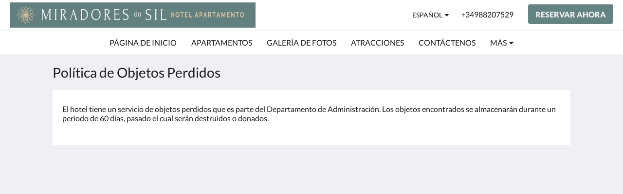

--- FILE ---
content_type: text/html
request_url: https://www.miradoresdosil.com/es/politica-de-objetos-perdidos.html
body_size: 6442
content:
<!doctype html><html lang="es" class="no-js"><head prefix="og: http://ogp.me/ns#"><meta charset="utf-8"><meta http-equiv="X-UA-Compatible" content="IE=edge"><meta name="viewport" content="width=device-width, initial-scale=1, maximum-scale=5"><link rel="icon" type="image/x-icon" href="//webbox-assets.siteminder.com/assets/images/favicon-home.ico"><title>null | Miradores do Sil Hotel Apartamento</title><link rel="canonical" href="https://www.miradoresdosil.com/es/politica-de-objetos-perdidos.html"><link rel="alternate" hreflang="en" href="https://www.miradoresdosil.com/politica-de-objetos-perdidos.html"><link rel="alternate" hreflang="pt" href="https://www.miradoresdosil.com/pt/politica-de-objetos-perdidos.html"><link rel="alternate" hreflang="es" href="https://www.miradoresdosil.com/es/politica-de-objetos-perdidos.html"><meta name="robots" content="index, follow"><meta name="author" content="Miradores do Sil Hotel Apartamento"><meta name="description" content=""><meta name="keywords" content="Apartments, hotel apartments, 3-star accommodation, Ourense, Manzaeda, Sil River, miradores do sil, apartamento, cabañas, ribeira sacra, miradores, hotel, hotel apartamento"><meta property="og:title" content="null"><meta property="og:type" content="website"><meta name="og:description" content=""><meta name="og:site_name" content="www.miradoresdosil.com"><meta property="og:locale:alternate" content="en"><meta property="og:locale:alternate" content="pt"><meta name="og:locale" content="es"><meta property="og:url" content="https://www.miradoresdosil.com/es/politica-de-objetos-perdidos.html"><meta property="og:image" content=""><meta name="google-site-verification" content="google-site-verification=mIKU8VRGh_4yln5iwKAxhcimfTarsQfmrzadZjvihEg"><style>
    :root {
        --color1: #648383;
        --color1darken20: #506868;
        --color1lighten20:#789d9d;
        --color1lighten10:#6e9090;
        --color2: #f2f2f2;
    }
</style><link rel="stylesheet" href="//webbox-assets.siteminder.com/assets/themes/css/themeAllycolorPaletteCustom-b12dc44d2b2bc9fe1c72a09e4e0a21d3.css"><script defer>window.smcv=window.smcv||{},window.smcv.fireWhenReady=function(n,e){var r,c=0,i=setInterval(function(){try{20===++c&&(console.warn(n+" failed indefinitely. "),clearInterval(i)),r=n.split(".").reduce(function(n,e){return n[e]},window)}catch(e){console.info("retrying..."+c+" "+n)}void 0!==r&&(e(),clearInterval(i))},500)};</script><script>
    window.propertyId= "4b03ddb9-f259-41c6-a59a-cf45047e8d7e";
</script><script>(function(w,d,s,l,i){w[l]=w[l]||[];w[l].push({'gtm.start':
            new Date().getTime(),event:'gtm.js'});var f=d.getElementsByTagName(s)[0],
        j=d.createElement(s),dl=l!='dataLayer'?'&l='+l:'';j.async=true;j.src=
        'https://www.googletagmanager.com/gtm.js?id='+i+dl;f.parentNode.insertBefore(j,f);
    })(window,document,'script','dataLayer','GTM-WD6VSBF');</script><link rel="stylesheet" type="text/css" href="//cdn.jsdelivr.net/npm/swiper@4.0.7/dist/css/swiper.min.css"><link rel="stylesheet" type="text/css" href="//cdn.jsdelivr.net/npm/photoswipe@4.1.2/dist/photoswipe.css"><link rel="stylesheet" type="text/css" href="//cdn.jsdelivr.net/npm/photoswipe@4.1.2/dist/default-skin/default-skin.css"><link rel="stylesheet" href="https://unpkg.com/leaflet@1.3.1/dist/leaflet.css" integrity="sha512-Rksm5RenBEKSKFjgI3a41vrjkw4EVPlJ3+OiI65vTjIdo9brlAacEuKOiQ5OFh7cOI1bkDwLqdLw3Zg0cRJAAQ==" crossorigin=""><script src="https://unpkg.com/leaflet@1.3.1/dist/leaflet.js" integrity="sha512-/Nsx9X4HebavoBvEBuyp3I7od5tA0UzAxs+j83KgC8PU0kgB4XiK4Lfe4y4cgBtaRJQEIFCW+oC506aPT2L1zw==" crossorigin="" async></script><script type="application/ld+json">{"@context": "http://schema.org","@type": "Hotel","description": "¡La Ribeira Sacra te espera! - RESERVAS WEB (2 o MÁS NOCHES):¡SESION DE JACUZZI GRATIS!","hasMap": "https://maps.googleapis.com/maps/api/staticmap?zoom=15&center=42.38549480,-7.48883690&size=1600x1200&sensor=false&markers=color:blue%7c42.38549480,-7.48883690","address": {"@type": "PostalAddress","addressLocality": "Cristosende","addressRegion": "Ourense","postalCode": "32765","streetAddress": "19 Rua Cristosende","addressCountry": "Spain"},"geo": {"@type": "GeoCoordinates","latitude": 42.38549480,"longitude": -7.48883690},"telephone": "+34988207529","url": "https://www.miradoresdosil.com","name": "Miradores do Sil Hotel Apartamento"}</script></head><body class="horizontal_logo themeAlly colorPaletteCustom typography1 buttonStyle1 page-políticaDeObjetosPerdidos lang-es"><header class="navbar navbar-fixed-top navbar-main"><nav class="menu_button"><a href="#" id="menubutton" type="button" class="navbar-toggle" aria-haspopup="true" aria-controls="hamburgerMenu"><span class="sr-only">Toggle navigation</span><span class="icon-bar"></span><span class="icon-bar"></span><span class="icon-bar"></span></a><ul id="hamburgerMenu" role="menu" aria-labelledby="menubutton"><li role="presentation" class="menuitem-language-switcher"><a type="menuitem" class="btn-language-switcher" id="languageSwitcher-21ebdfb7ad0b4fa4994d89a73ca74cc9" aria-haspopup="true" aria-controls="languageMenu-21ebdfb7ad0b4fa4994d89a73ca74cc9"><span aria-labelledby="languageSwitcher-21ebdfb7ad0b4fa4994d89a73ca74cc9" class="pull-left btn-language-switcher_label"><span class="languageCode">Español</span></span></a><select name="ddlLanguages" id="ddlLanguages-21ebdfb7ad0b4fa4994d89a73ca74cc9" class="languages-native-dropdown" onchange="switchLanguage(this)"><option value="/politica-de-objetos-perdidos.html">English</option><option value="/pt/politica-de-objetos-perdidos.html">Português</option><option value="/es/politica-de-objetos-perdidos.html" selected>Español</option></select><ul id="languageMenu-21ebdfb7ad0b4fa4994d89a73ca74cc9" class="dropdown-menu language-dropdown-menu" aria-labelledby="languageSwitcher"><li class="language-dropdown-menu__item"><a class="language-dropdown-menu__item-link " hreflang="en" href="/politica-de-objetos-perdidos.html"><span class="language-label">English</span></a></li><li class="language-dropdown-menu__item"><a class="language-dropdown-menu__item-link " hreflang="pt" href="/pt/politica-de-objetos-perdidos.html"><span class="language-label">Português</span></a></li><li class="language-dropdown-menu__item"><a class="language-dropdown-menu__item-link current" hreflang="es" href="/es/politica-de-objetos-perdidos.html"><span class="language-label">Español</span></a></li></ul></li><li role="presentation" class=" "><a role="menuitem" tabindex="0" href="/es/index.html"><span tabindex="-1">Página de inicio</span></a></li><li role="presentation" class=" "><a role="menuitem" tabindex="0" href="/es/apartamentos.html"><span tabindex="-1">Apartamentos</span></a></li><li role="presentation" class=" "><a role="menuitem" tabindex="0" href="/es/gallery.html"><span tabindex="-1">Galería de fotos</span></a></li><li role="presentation" class="hidden-md "><a role="menuitem" tabindex="0" href="/es/attractions.html"><span tabindex="-1">Atracciones</span></a></li><li role="presentation" class="hidden-md "><a role="menuitem" tabindex="0" href="/es/contact-us.html"><span tabindex="-1">Contáctenos</span></a></li><li role="presentation" class="hidden-md hidden-lg "><a role="menuitem" tabindex="0" href="/es/servicios.html"><span tabindex="-1">Servicios</span></a></li><li role="presentation" class="hidden-md hidden-lg "><a role="menuitem" tabindex="0" href="/es/politica-de-cancelacion.html"><span tabindex="-1">Política de Cancelación</span></a></li><li role="presentation" class="hidden-md hidden-lg "><a role="menuitem" tabindex="0" href="/es/guia-ribeira-sacra.html"><span tabindex="-1">Guía Ribeira Sacra</span></a></li><li role="presentation" class="hidden-md hidden-lg "><a role="menuitem" tabindex="0" href="/es/tour-360.html"><span tabindex="-1">Tour 360º</span></a></li><li role="presentation" class="hidden-md hidden-lg "><a role="menuitem" tabindex="0" href="/es/traslados.html"><span tabindex="-1">Traslados</span></a></li><li role="presentation" class="hidden-md hidden-lg "><a role="menuitem" tabindex="0" href="/es/skyline.html"><span tabindex="-1">skyline</span></a></li><li class="more-link visible-md visible-md visible-md visible-lg visible-md visible-lg visible-md visible-lg visible-md visible-lg visible-md visible-lg visible-md visible-lg"><a href="#" role="menuitem" aria-haspopup="true" aria-expanded="false" tabindex="0"><span tabindex="-1"> Más <i class="fa fa-caret-down" aria-hidden="true"></i></span></a><ul role="menu" aria-label="Más"><li role="presentation" class="visible-md "><a role="menuitem" tabindex="0" href="/es/attractions.html"><span tabindex="-1">Atracciones</span></a></li><li role="presentation" class="visible-md "><a role="menuitem" tabindex="0" href="/es/contact-us.html"><span tabindex="-1">Contáctenos</span></a></li><li role="presentation" class="visible-md visible-lg "><a role="menuitem" tabindex="0" href="/es/servicios.html"><span tabindex="-1">Servicios</span></a></li><li role="presentation" class="visible-md visible-lg "><a role="menuitem" tabindex="0" href="/es/politica-de-cancelacion.html"><span tabindex="-1">Política de Cancelación</span></a></li><li role="presentation" class="visible-md visible-lg "><a role="menuitem" tabindex="0" href="/es/guia-ribeira-sacra.html"><span tabindex="-1">Guía Ribeira Sacra</span></a></li><li role="presentation" class="visible-md visible-lg "><a role="menuitem" tabindex="0" href="/es/tour-360.html"><span tabindex="-1">Tour 360º</span></a></li><li role="presentation" class="visible-md visible-lg "><a role="menuitem" tabindex="0" href="/es/traslados.html"><span tabindex="-1">Traslados</span></a></li><li role="presentation" class="visible-md visible-lg "><a role="menuitem" tabindex="0" href="/es/skyline.html"><span tabindex="-1">skyline</span></a></li></ul></li></ul></nav><div class="logo logo--landscape"><a href="/es/index.html"><picture class="visible-xs logo-xs"><source data-srcset="//webbox.imgix.net/images/ozbmxxvpvjrqiycw/7ab8037e-0297-4a9b-b07e-3adc8c814f0b.jpg?auto=format,compress&amp;fit=crop&amp;crop=entropy&amp;h=34&amp;q=55 1x, //webbox.imgix.net/images/ozbmxxvpvjrqiycw/7ab8037e-0297-4a9b-b07e-3adc8c814f0b.jpg?auto=format,compress&amp;fit=crop&amp;crop=entropy&amp;h=34&amp;dpr=2&amp;q=20 2x"><img class="logo-img visible-xs lazyload" src="//webbox.imgix.net/images/ozbmxxvpvjrqiycw/7ab8037e-0297-4a9b-b07e-3adc8c814f0b.jpg?auto=format,compress&amp;fit=crop&amp;crop=entropy&amp;h=34&amp;q=55" alt="Miradores do Sil Hotel Apartamento"></picture><picture class="hidden-xs logo-md"><source data-srcset="//webbox.imgix.net/images/ozbmxxvpvjrqiycw/7ab8037e-0297-4a9b-b07e-3adc8c814f0b.jpg?auto=format,compress&amp;fit=crop&amp;crop=entropy&amp;h=80&amp;q=55 1x, //webbox.imgix.net/images/ozbmxxvpvjrqiycw/7ab8037e-0297-4a9b-b07e-3adc8c814f0b.jpg?auto=format,compress&amp;fit=crop&amp;crop=entropy&amp;h=80&amp;dpr=2&amp;q=20 2x"><img class="logo-img hidden-xs lazyload" src="//webbox.imgix.net/images/ozbmxxvpvjrqiycw/7ab8037e-0297-4a9b-b07e-3adc8c814f0b.jpg?auto=format,compress&amp;fit=crop&amp;crop=entropy&amp;h=80&amp;q=55" alt="Miradores do Sil Hotel Apartamento"></picture></a></div><div class="navbar-right"><div class="dropdown language-switcher-wrapper"><button type="button" class="btn-language-switcher" id="languageSwitcher-687e29c6a9c846c7acee2dfb15e4e36f" data-toggle="dropdown" aria-haspopup="true" aria-controls="languageMenu-687e29c6a9c846c7acee2dfb15e4e36f" tabindex="0"><span tabindex="-1"><span aria-labelledby="languageSwitcher-687e29c6a9c846c7acee2dfb15e4e36f" aria-label="Español" class="pull-left btn-language-switcher_label"><span class="languageCode">Español</span></span></span></button><select name="ddlLanguages" id="ddlLanguages-687e29c6a9c846c7acee2dfb15e4e36f" class="languages-native-dropdown" onchange="switchLanguage(this)"><option value="/politica-de-objetos-perdidos.html">English</option><option value="/pt/politica-de-objetos-perdidos.html">Português</option><option value="/es/politica-de-objetos-perdidos.html" selected>Español</option></select><ul id="languageMenu-687e29c6a9c846c7acee2dfb15e4e36f" class="dropdown-menu language-dropdown-menu" aria-labelledby="languageSwitcher"><li class="language-dropdown-menu__item"><a class="language-dropdown-menu__item-link " hreflang="en" href="/politica-de-objetos-perdidos.html"><span class="language-label">English</span></a></li><li class="language-dropdown-menu__item"><a class="language-dropdown-menu__item-link " hreflang="pt" href="/pt/politica-de-objetos-perdidos.html"><span class="language-label">Português</span></a></li><li class="language-dropdown-menu__item"><a class="language-dropdown-menu__item-link current" hreflang="es" href="/es/politica-de-objetos-perdidos.html"><span class="language-label">Español</span></a></li></ul></div><a href="tel:+34988207529" class="btn header-contact--btn visible-xs visible-md" tabindex="0" aria-label="Contáctenos: +34988207529"><span tabindex="-1"><span class="fa fa-phone hidden-lg"></span></span></a><a href="tel:+34988207529" class="btn header-contact--link hidden-xs hidden-md" tabindex="0"><span tabindex="-1"> +34988207529 </span></a><div role="dialog" id="contactModal" aria-labelledby="contactModalLabel" aria-modal="true" class="hidden"><div class="modal-header"><button class="close" aria-label="Close" onclick="closeDialog(this)" tabindex="0"><span tabindex="-1"><i class="fa fa-close" aria-hidden="true"></i></span></button><h2 id="contactModalLabel">Contáctenos</h2></div><div class="modal-body"><div class="modal-body_number"><h3 class="modal-body_label">Número de teléfono 1</h3><a href="tel:+34988207529" class="modal-body_link">+34988207529</a></div></div></div><form class="booking-button-form text-center" action="https://www.reservaonline.support/miradoresdesil/reservas.html" method="GET" autocomplete="off"><button type="submit" class="btn btn-primary navbar-btn navbar-booking-btn " tabindex="0"><span tabindex="-1">Reservar ahora</span></button></form></div></header><a href="#afterNavAnchor" data-scroll class="skip-link">Omitir navegación</a><nav class="navbar-links"><ul id="menubar" role="menubar"><li role="presentation" class=" "><a role="menuitem" tabindex="0" href="/es/index.html"><span tabindex="-1">Página de inicio</span></a></li><li role="presentation" class=" "><a role="menuitem" tabindex="0" href="/es/apartamentos.html"><span tabindex="-1">Apartamentos</span></a></li><li role="presentation" class=" "><a role="menuitem" tabindex="0" href="/es/gallery.html"><span tabindex="-1">Galería de fotos</span></a></li><li role="presentation" class="hidden-md "><a role="menuitem" tabindex="0" href="/es/attractions.html"><span tabindex="-1">Atracciones</span></a></li><li role="presentation" class="hidden-md "><a role="menuitem" tabindex="0" href="/es/contact-us.html"><span tabindex="-1">Contáctenos</span></a></li><li role="presentation" class="hidden-md hidden-lg "><a role="menuitem" tabindex="0" href="/es/servicios.html"><span tabindex="-1">Servicios</span></a></li><li role="presentation" class="hidden-md hidden-lg "><a role="menuitem" tabindex="0" href="/es/politica-de-cancelacion.html"><span tabindex="-1">Política de Cancelación</span></a></li><li role="presentation" class="hidden-md hidden-lg "><a role="menuitem" tabindex="0" href="/es/guia-ribeira-sacra.html"><span tabindex="-1">Guía Ribeira Sacra</span></a></li><li role="presentation" class="hidden-md hidden-lg "><a role="menuitem" tabindex="0" href="/es/tour-360.html"><span tabindex="-1">Tour 360º</span></a></li><li role="presentation" class="hidden-md hidden-lg "><a role="menuitem" tabindex="0" href="/es/traslados.html"><span tabindex="-1">Traslados</span></a></li><li role="presentation" class="hidden-md hidden-lg "><a role="menuitem" tabindex="0" href="/es/skyline.html"><span tabindex="-1">skyline</span></a></li><li class="more-link visible-md visible-md visible-md visible-lg visible-md visible-lg visible-md visible-lg visible-md visible-lg visible-md visible-lg visible-md visible-lg"><a href="#" role="menuitem" aria-haspopup="true" aria-expanded="false" tabindex="0"><span tabindex="-1"> Más <i class="fa fa-caret-down" aria-hidden="true"></i></span></a><ul role="menu" aria-label="Más"><li role="presentation" class="visible-md "><a role="menuitem" tabindex="0" href="/es/attractions.html"><span tabindex="-1">Atracciones</span></a></li><li role="presentation" class="visible-md "><a role="menuitem" tabindex="0" href="/es/contact-us.html"><span tabindex="-1">Contáctenos</span></a></li><li role="presentation" class="visible-md visible-lg "><a role="menuitem" tabindex="0" href="/es/servicios.html"><span tabindex="-1">Servicios</span></a></li><li role="presentation" class="visible-md visible-lg "><a role="menuitem" tabindex="0" href="/es/politica-de-cancelacion.html"><span tabindex="-1">Política de Cancelación</span></a></li><li role="presentation" class="visible-md visible-lg "><a role="menuitem" tabindex="0" href="/es/guia-ribeira-sacra.html"><span tabindex="-1">Guía Ribeira Sacra</span></a></li><li role="presentation" class="visible-md visible-lg "><a role="menuitem" tabindex="0" href="/es/tour-360.html"><span tabindex="-1">Tour 360º</span></a></li><li role="presentation" class="visible-md visible-lg "><a role="menuitem" tabindex="0" href="/es/traslados.html"><span tabindex="-1">Traslados</span></a></li><li role="presentation" class="visible-md visible-lg "><a role="menuitem" tabindex="0" href="/es/skyline.html"><span tabindex="-1">skyline</span></a></li></ul></li></ul></nav><div id="afterNavAnchor" class="skip-to" tabindex="-1"></div><main><div id="content"><article class="standard-list-page custom-page "><header class="header"><h1 class="page-header"><label for="customSelect" class="page-header_label visible-xs "><span class="page-header_title">Política de Objetos Perdidos</span></label><a href="/es/index.html" class="backlink visible-xs"><i class="fa fa-angle-left" aria-label="Volver a página anterior"></i></a><span class="page-header_title hidden-xs">Política de Objetos Perdidos</span></h1></header><section class="container container--white pt-l mt-m"><div class="custom custom-text"><div class="col-12"><p>El hotel tiene un servicio de objetos perdidos que es parte del Departamento de Administración. Los objetos encontrados se almacenarán durante un periodo de 60 días, pasado el cual serán destruidos o donados.</p></div></div></section></article></div><div id="footer"><footer><div class="container"><section class="section section-address" id="footer-address"><address class="address"><h4 class="section-name">Miradores do Sil Hotel Apartamento</h4><div class="wrapper"><a href="//maps.google.com/maps/place/Miradores+do+Sil+Hotel+Apartamento/@42.38549480,-7.48883690,18z" aria-label="Google Maps - Se abrirá una nueva ventana" target="_blank" rel="noopener" class="contact-tile"><i class="fa fa-map"></i><div class="wrapper"><span class="itemprop"> 19 Rua Cristosende<br> Cristosende Ourense 32765<br> Spain </span></div></a><a href="tel:+34988207529" class="contact-tile"><i class="fa fa-phone"></i><div class="wrapper"><span class="itemprop">+34988207529</span></div></a><a href="mailto:info@miradoresdosil.es" class="contact-tile"><i class="fa fa-envelope"></i><div class="wrapper"><span class="itemprop">info@miradoresdosil.es</span></div></a></div></address></section><div class="section section-links" id="footer-pages"><section id="footer-pages1"><h4 class="section-name accordion-button" id="tab1" aria-selected="false" aria-controls="panel1" aria-expanded="false" role="tab" tabindex="0"><span tabindex="-1">Cookie Policy</span></h4><div id="panel1" class="panel accordion" aria-labelledby="tab2" aria-hidden="true" role="tabpanel"><ul><li><a href="/es/cookie-notice.html">Aviso de cookies</a></li><li><a href="/es/about-us.html">Sobre nosotros</a></li></ul></div></section><section id="footer-pages2"><h4 class="section-name accordion-button" id="tab2" aria-selected="false" aria-controls="panel2" aria-expanded="false" role="tab" tabindex="0"><span tabindex="-1">POLÍTICAS DEL HOTEL</span></h4><div id="panel2" class="panel accordion" aria-labelledby="tab2" aria-hidden="true" role="tabpanel"><ul><li><a href="/es/check-in-and-check-out.html">Check-in and Check-out</a></li><li><a href="/es/politica-de-cancelacion.html">Política de Cancelación</a></li><li><a href="/es/politica-de-objetos-perdidos.html">Política de Objetos Perdidos</a></li></ul></div></section></div><section class="section section-social" id="footer-social-media"><h4 class="section-name">Medios sociales</h4><ul class="list-unstyled social-media-links"><li><a href="https://g.page/r/CQot-E0r327EEAE" target="_blank" rel="noopener" aria-label="Google+ - Se abrirá una nueva ventana"><i class="lazyload social-icon googleplus-icon"></i></a></li><li><a href="https://www.instagram.com/miradoresdosil/" target="_blank" rel="noopener" aria-label="Instagram - Se abrirá una nueva ventana"><i class="lazyload social-icon instagram-icon"></i></a></li></ul></section><section class="section section-language" id="language-switcher"><a type="menuitem" class="btn-language-switcher" id="languageSwitcher-92bd47b7fe8648cdb012f67fcf644998" aria-haspopup="true" aria-controls="languageMenu-92bd47b7fe8648cdb012f67fcf644998"><span aria-labelledby="languageSwitcher-92bd47b7fe8648cdb012f67fcf644998" class="pull-left btn-language-switcher_label"><span class="languageCode">Español</span></span></a><select name="ddlLanguages" id="ddlLanguages-92bd47b7fe8648cdb012f67fcf644998" class="languages-native-dropdown" onchange="switchLanguage(this)"><option value="/politica-de-objetos-perdidos.html">English</option><option value="/pt/politica-de-objetos-perdidos.html">Português</option><option value="/es/politica-de-objetos-perdidos.html" selected>Español</option></select><ul id="languageMenu-92bd47b7fe8648cdb012f67fcf644998" class="dropdown-menu language-dropdown-menu" aria-labelledby="languageSwitcher"><li class="language-dropdown-menu__item"><a class="language-dropdown-menu__item-link " hreflang="en" href="/politica-de-objetos-perdidos.html"><span class="language-label">English</span></a></li><li class="language-dropdown-menu__item"><a class="language-dropdown-menu__item-link " hreflang="pt" href="/pt/politica-de-objetos-perdidos.html"><span class="language-label">Português</span></a></li><li class="language-dropdown-menu__item"><a class="language-dropdown-menu__item-link current" hreflang="es" href="/es/politica-de-objetos-perdidos.html"><span class="language-label">Español</span></a></li></ul></section></div><div class="common-footer-wrapper"><div class="container common-footer"><div class="common-footer"><span class="section-name copyright-text"><span class="fa fa-copyright"></span><span class="fa-copyright__year"></span> All rights reserved</span><div class="footer-languages"><div class="languages"><a id="en" class="btn-lang" aria-label="English" href="/politica-de-objetos-perdidos.html"><span>English</span></a><a id="pt" class="btn-lang" aria-label="Portuguese" href="/pt/politica-de-objetos-perdidos.html"><span>Português</span></a><a id="es" class="btn-lang" aria-label="Spanish" href="/es/politica-de-objetos-perdidos.html"><span>Español</span></a></div></div><div class="footer-branding"><p class="brand">Powered by <a target="_blank" rel="noopener" href="https://www.siteminder.com/canvas">Canvas</a></p></div></div></div></div></footer></div></main><div id="dialog_layer" class="hidden"></div><div class="pswp" tabindex="-1" role="dialog" aria-hidden="true"><div class="pswp__bg"></div><div class="pswp__scroll-wrap"><div class="pswp__container"><div class="pswp__item"></div><div class="pswp__item"></div><div class="pswp__item"></div></div><div class="pswp__ui pswp__ui--hidden"><div class="pswp__top-bar"><div class="pswp__counter"></div><button class="pswp__button pswp__button--close" title="Close (Esc)"></button><button class="pswp__button pswp__button--fs" title="Toggle fullscreen"></button><button class="pswp__button pswp__button--zoom" title="Zoom in/out"></button><div class="pswp__preloader"><div class="pswp__preloader__icn"><div class="pswp__preloader__cut"><div class="pswp__preloader__donut"></div></div></div></div></div><button class="pswp__button pswp__button--arrow--left" title="Previous (arrow left)"></button><button class="pswp__button pswp__button--arrow--right" title="Next (arrow right)"></button><div class="pswp__caption"><div class="pswp__caption__center"></div></div></div></div></div><div aria-live="assertive" class="vh notification"></div><script defer>function switchLanguage(option) { window.location.href = option.value; }</script><script defer>function switchLanguage(option) { window.location.href = option.value; }</script><script defer>
    document.addEventListener("DOMContentLoaded", function () {
        var $modal = document.querySelector('[aria-modal="true"]');
        var $dialogLayer = document.getElementById('dialog_layer');
        if ($modal && $dialogLayer) {
            $dialogLayer.appendChild($modal);
        }
    });
</script><script defer>function switchLanguage(option) { window.location.href = option.value; }</script><script type="application/javascript" defer>
    (function () {
        var languageBtns = [].slice.call(document.querySelectorAll(".btn-lang"));
        if (!!languageBtns.length) {
            
            var lang = document.getElementById('en');
            var match = window.location.pathname.match("/(.+?)/");
            if (!!match && match.length > 1 && document.getElementById(match[1])) {
                lang = document.getElementById(window.location.pathname.match("/(.+?)/")[1]);
            }
            lang.classList.add("active");
            
            var minSize = getComputedStyle(languageBtns[0])['min-width'];
            var maxSize = Math.max.apply(Math, languageBtns.map(function (btn) {
                return btn.clientWidth;
            }));
            if (maxSize > minSize) {
                languageBtns.style.minWidth = maxSize;
            }
        }
    })();
</script><script type="application/javascript" defer>
    document.querySelector('.fa-copyright__year').textContent = new Date().getFullYear()
</script><script defer>
    var externalLinkMessage = 'Se abrir&aacute; una nueva ventana';
</script><script type="text/javascript" defer>
    if (/MSIE \d|Trident.*rv:/.test(navigator.userAgent)) {
        document.write('<script src="https://cdn.jsdelivr.net/npm/ie10-viewport-bug-workaround.js@1.0.0/ie10-viewport-bug-workaround.min.js" async><\/script>');
        document.write('<script src="https://cdn.jsdelivr.net/npm/proto-polyfill@1.5.0/index.min.js" async><\/script>');
        document.write('<script src="https://cdn.jsdelivr.net/npm/picturefill@3.0.2/dist/picturefill.min.js" async><\/script>');
    }
</script><script src="https://cdn.jsdelivr.net/npm/lodash3@3.10.1/index.min.js" async defer></script><script src="https://cdn.jsdelivr.net/npm/moment@2.19.4/moment.min.js" async defer></script><script src="https://cdn.jsdelivr.net/npm/swiper@4.0.7/dist/js/swiper.min.js" async defer></script><script src="https://cdn.jsdelivr.net/npm/photoswipe@4.1.2/dist/photoswipe.min.js" async defer></script><script src="https://cdn.jsdelivr.net/npm/photoswipe@4.1.2/dist/photoswipe-ui-default.min.js" async defer></script><script src="https://cdn.jsdelivr.net/npm/@nikches/vanilla-text-mask@3.2.2/dist/vanillaTextMask.min.js" async defer></script><script src="https://cdn.jsdelivr.net/npm/smooth-scroll@12.1.5/dist/js/smooth-scroll.min.js" async defer></script><script src="https://cdn.jsdelivr.net/npm/jquery@3.3.1/dist/jquery.min.js" async defer></script><script src="https://cdn.jsdelivr.net/npm/lazysizes@4.0.1/lazysizes.min.js" async defer></script><script src="https://cdn.jsdelivr.net/npm/css-vars-ponyfill@2" async defer></script><script src="//canvas.siteminder.com/assets/a11y-utils.compressed.js?v=9.4.6" async defer></script><script src="//canvas.siteminder.com/assets/web.compressed.js?v=9.4.6" async defer></script><script defer>
  window.callbellSettings = {
    token: "cSgbS5Dpvi8m7ecMRP7MbBpe"
  };
</script><script defer>
  (function(){var w=window;var ic=w.callbell;if(typeof ic==="function"){ic('reattach_activator');ic('update',callbellSettings);}else{var d=document;var i=function(){i.c(arguments)};i.q=[];i.c=function(args){i.q.push(args)};w.Callbell=i;var l=function(){var s=d.createElement('script');s.type='text/javascript';s.async=true;s.src='https://dash.callbell.eu/include/'+window.callbellSettings.token+'.js';var x=d.getElementsByTagName('script')[0];x.parentNode.insertBefore(s,x);};if(w.attachEvent){w.attachEvent('onload',l);}else{w.addEventListener('load',l,false);}}})()
</script><script defer>
    window.isPublish = true
</script></body></html>